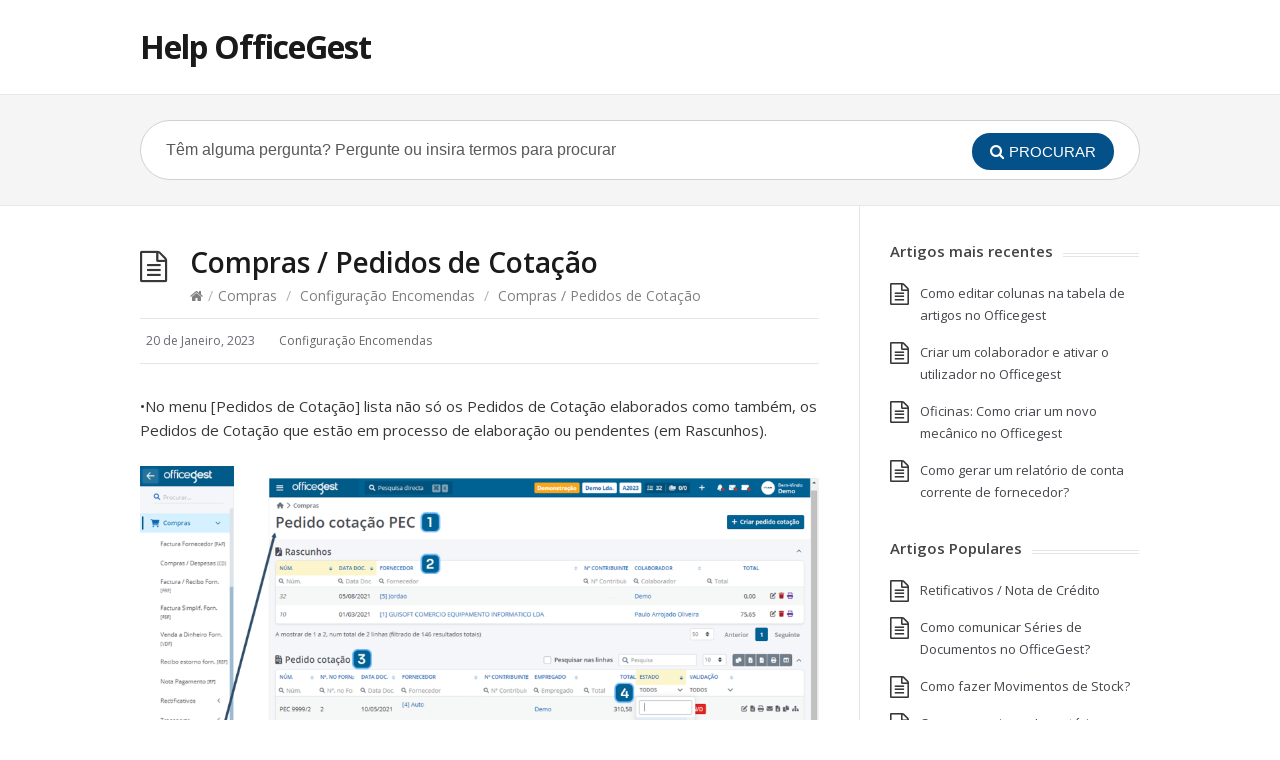

--- FILE ---
content_type: text/html; charset=UTF-8
request_url: https://help.officegest.com/compras/configuracao-encomendas/compras-pedidos-de-cotacao/
body_size: 7159
content:
<!DOCTYPE html>
<html lang="pt-PT">
<head>
  <meta http-equiv="X-UA-Compatible" content="IE=Edge"/>
  <meta charset="UTF-8" />
  <meta name="viewport" content="width=device-width">
  <meta name="format-detection" content="telephone=no">
  <title>Compras / Pedidos de Cotação &#8211; Help OfficeGest</title>
<meta name='robots' content='max-image-preview:large' />
	<style>img:is([sizes="auto" i], [sizes^="auto," i]) { contain-intrinsic-size: 3000px 1500px }</style>
	<link rel='dns-prefetch' href='//fonts.googleapis.com' />
<link rel="alternate" type="application/rss+xml" title="Help OfficeGest &raquo; Feed" href="https://help.officegest.com/feed/" />
<link rel="alternate" type="application/rss+xml" title="Help OfficeGest &raquo; Feed de comentários" href="https://help.officegest.com/comments/feed/" />
<script type="text/javascript">
/* <![CDATA[ */
window._wpemojiSettings = {"baseUrl":"https:\/\/s.w.org\/images\/core\/emoji\/15.0.3\/72x72\/","ext":".png","svgUrl":"https:\/\/s.w.org\/images\/core\/emoji\/15.0.3\/svg\/","svgExt":".svg","source":{"concatemoji":"https:\/\/help.officegest.com\/wp-includes\/js\/wp-emoji-release.min.js?ver=6.7.2"}};
/*! This file is auto-generated */
!function(i,n){var o,s,e;function c(e){try{var t={supportTests:e,timestamp:(new Date).valueOf()};sessionStorage.setItem(o,JSON.stringify(t))}catch(e){}}function p(e,t,n){e.clearRect(0,0,e.canvas.width,e.canvas.height),e.fillText(t,0,0);var t=new Uint32Array(e.getImageData(0,0,e.canvas.width,e.canvas.height).data),r=(e.clearRect(0,0,e.canvas.width,e.canvas.height),e.fillText(n,0,0),new Uint32Array(e.getImageData(0,0,e.canvas.width,e.canvas.height).data));return t.every(function(e,t){return e===r[t]})}function u(e,t,n){switch(t){case"flag":return n(e,"\ud83c\udff3\ufe0f\u200d\u26a7\ufe0f","\ud83c\udff3\ufe0f\u200b\u26a7\ufe0f")?!1:!n(e,"\ud83c\uddfa\ud83c\uddf3","\ud83c\uddfa\u200b\ud83c\uddf3")&&!n(e,"\ud83c\udff4\udb40\udc67\udb40\udc62\udb40\udc65\udb40\udc6e\udb40\udc67\udb40\udc7f","\ud83c\udff4\u200b\udb40\udc67\u200b\udb40\udc62\u200b\udb40\udc65\u200b\udb40\udc6e\u200b\udb40\udc67\u200b\udb40\udc7f");case"emoji":return!n(e,"\ud83d\udc26\u200d\u2b1b","\ud83d\udc26\u200b\u2b1b")}return!1}function f(e,t,n){var r="undefined"!=typeof WorkerGlobalScope&&self instanceof WorkerGlobalScope?new OffscreenCanvas(300,150):i.createElement("canvas"),a=r.getContext("2d",{willReadFrequently:!0}),o=(a.textBaseline="top",a.font="600 32px Arial",{});return e.forEach(function(e){o[e]=t(a,e,n)}),o}function t(e){var t=i.createElement("script");t.src=e,t.defer=!0,i.head.appendChild(t)}"undefined"!=typeof Promise&&(o="wpEmojiSettingsSupports",s=["flag","emoji"],n.supports={everything:!0,everythingExceptFlag:!0},e=new Promise(function(e){i.addEventListener("DOMContentLoaded",e,{once:!0})}),new Promise(function(t){var n=function(){try{var e=JSON.parse(sessionStorage.getItem(o));if("object"==typeof e&&"number"==typeof e.timestamp&&(new Date).valueOf()<e.timestamp+604800&&"object"==typeof e.supportTests)return e.supportTests}catch(e){}return null}();if(!n){if("undefined"!=typeof Worker&&"undefined"!=typeof OffscreenCanvas&&"undefined"!=typeof URL&&URL.createObjectURL&&"undefined"!=typeof Blob)try{var e="postMessage("+f.toString()+"("+[JSON.stringify(s),u.toString(),p.toString()].join(",")+"));",r=new Blob([e],{type:"text/javascript"}),a=new Worker(URL.createObjectURL(r),{name:"wpTestEmojiSupports"});return void(a.onmessage=function(e){c(n=e.data),a.terminate(),t(n)})}catch(e){}c(n=f(s,u,p))}t(n)}).then(function(e){for(var t in e)n.supports[t]=e[t],n.supports.everything=n.supports.everything&&n.supports[t],"flag"!==t&&(n.supports.everythingExceptFlag=n.supports.everythingExceptFlag&&n.supports[t]);n.supports.everythingExceptFlag=n.supports.everythingExceptFlag&&!n.supports.flag,n.DOMReady=!1,n.readyCallback=function(){n.DOMReady=!0}}).then(function(){return e}).then(function(){var e;n.supports.everything||(n.readyCallback(),(e=n.source||{}).concatemoji?t(e.concatemoji):e.wpemoji&&e.twemoji&&(t(e.twemoji),t(e.wpemoji)))}))}((window,document),window._wpemojiSettings);
/* ]]> */
</script>

<style id='wp-emoji-styles-inline-css' type='text/css'>

	img.wp-smiley, img.emoji {
		display: inline !important;
		border: none !important;
		box-shadow: none !important;
		height: 1em !important;
		width: 1em !important;
		margin: 0 0.07em !important;
		vertical-align: -0.1em !important;
		background: none !important;
		padding: 0 !important;
	}
</style>
<link rel='stylesheet' id='wp-block-library-css' href='https://help.officegest.com/wp-includes/css/dist/block-library/style.min.css?ver=6.7.2' type='text/css' media='all' />
<style id='htgb-block-glossary-style-inline-css' type='text/css'>
.hg-glossary *,.hg-glossary :after,.hg-glossary :before{box-sizing:border-box;word-break:normal}.hg-glossary .hg-glossary__header{margin:0 0 1em}.hg-glossary.is-style-boxed{background:#fafafa;padding:4rem}.hg-glossary.is-style-boxed .hg-content .hg-content__letter{border-bottom:1px solid;padding:1rem 0}.hg-glossary .hg-nav{display:flex;flex-wrap:wrap;justify-content:center;margin:0 0 1rem}.hg-glossary .hg-nav a.htgb_active_nav{text-decoration:underline}.hg-glossary .hg-nav a.htgb_disabled,.hg-glossary .hg-nav a.htgb_search_disabled{color:#494c4d;pointer-events:none}.hg-glossary .hg-nav a{display:block;line-height:1;padding:8px;text-decoration:none}.hg-glossary .hg-search{margin:0 0 1rem}.hg-glossary .hg-search input{border:1px solid #ccc;border-radius:4px;max-width:100%;padding:1rem 1.4rem;width:100%}.hg-glossary .hg-content .hg-content__letter{background-color:#fafafa;display:block;font-size:1.1em;font-weight:600;margin:0 0 2rem;padding:1rem 1.1rem}.hg-glossary .hg-content dl{display:flex;flex-flow:row wrap;flex-wrap:nowrap;margin:1rem 0;padding:0}.hg-glossary .hg-content dl dt{flex-basis:20%;font-weight:600;margin:0 20px 0 0}.hg-glossary .hg-content dl dd{flex-basis:80%;flex-grow:1;margin:0}.hg-glossary .hg-content .hg-item-description>p{margin:0}.hg-glossary .hg-nullsearch{display:none;margin:0 0 1em}

</style>
<link rel='stylesheet' id='ht_toc-style-css-css' href='https://help.officegest.com/wp-content/plugins/heroic-table-of-contents/dist/blocks.style.build.css?ver=1741866796' type='text/css' media='all' />
<style id='classic-theme-styles-inline-css' type='text/css'>
/*! This file is auto-generated */
.wp-block-button__link{color:#fff;background-color:#32373c;border-radius:9999px;box-shadow:none;text-decoration:none;padding:calc(.667em + 2px) calc(1.333em + 2px);font-size:1.125em}.wp-block-file__button{background:#32373c;color:#fff;text-decoration:none}
</style>
<style id='global-styles-inline-css' type='text/css'>
:root{--wp--preset--aspect-ratio--square: 1;--wp--preset--aspect-ratio--4-3: 4/3;--wp--preset--aspect-ratio--3-4: 3/4;--wp--preset--aspect-ratio--3-2: 3/2;--wp--preset--aspect-ratio--2-3: 2/3;--wp--preset--aspect-ratio--16-9: 16/9;--wp--preset--aspect-ratio--9-16: 9/16;--wp--preset--color--black: #000000;--wp--preset--color--cyan-bluish-gray: #abb8c3;--wp--preset--color--white: #ffffff;--wp--preset--color--pale-pink: #f78da7;--wp--preset--color--vivid-red: #cf2e2e;--wp--preset--color--luminous-vivid-orange: #ff6900;--wp--preset--color--luminous-vivid-amber: #fcb900;--wp--preset--color--light-green-cyan: #7bdcb5;--wp--preset--color--vivid-green-cyan: #00d084;--wp--preset--color--pale-cyan-blue: #8ed1fc;--wp--preset--color--vivid-cyan-blue: #0693e3;--wp--preset--color--vivid-purple: #9b51e0;--wp--preset--gradient--vivid-cyan-blue-to-vivid-purple: linear-gradient(135deg,rgba(6,147,227,1) 0%,rgb(155,81,224) 100%);--wp--preset--gradient--light-green-cyan-to-vivid-green-cyan: linear-gradient(135deg,rgb(122,220,180) 0%,rgb(0,208,130) 100%);--wp--preset--gradient--luminous-vivid-amber-to-luminous-vivid-orange: linear-gradient(135deg,rgba(252,185,0,1) 0%,rgba(255,105,0,1) 100%);--wp--preset--gradient--luminous-vivid-orange-to-vivid-red: linear-gradient(135deg,rgba(255,105,0,1) 0%,rgb(207,46,46) 100%);--wp--preset--gradient--very-light-gray-to-cyan-bluish-gray: linear-gradient(135deg,rgb(238,238,238) 0%,rgb(169,184,195) 100%);--wp--preset--gradient--cool-to-warm-spectrum: linear-gradient(135deg,rgb(74,234,220) 0%,rgb(151,120,209) 20%,rgb(207,42,186) 40%,rgb(238,44,130) 60%,rgb(251,105,98) 80%,rgb(254,248,76) 100%);--wp--preset--gradient--blush-light-purple: linear-gradient(135deg,rgb(255,206,236) 0%,rgb(152,150,240) 100%);--wp--preset--gradient--blush-bordeaux: linear-gradient(135deg,rgb(254,205,165) 0%,rgb(254,45,45) 50%,rgb(107,0,62) 100%);--wp--preset--gradient--luminous-dusk: linear-gradient(135deg,rgb(255,203,112) 0%,rgb(199,81,192) 50%,rgb(65,88,208) 100%);--wp--preset--gradient--pale-ocean: linear-gradient(135deg,rgb(255,245,203) 0%,rgb(182,227,212) 50%,rgb(51,167,181) 100%);--wp--preset--gradient--electric-grass: linear-gradient(135deg,rgb(202,248,128) 0%,rgb(113,206,126) 100%);--wp--preset--gradient--midnight: linear-gradient(135deg,rgb(2,3,129) 0%,rgb(40,116,252) 100%);--wp--preset--font-size--small: 13px;--wp--preset--font-size--medium: 20px;--wp--preset--font-size--large: 36px;--wp--preset--font-size--x-large: 42px;--wp--preset--spacing--20: 0.44rem;--wp--preset--spacing--30: 0.67rem;--wp--preset--spacing--40: 1rem;--wp--preset--spacing--50: 1.5rem;--wp--preset--spacing--60: 2.25rem;--wp--preset--spacing--70: 3.38rem;--wp--preset--spacing--80: 5.06rem;--wp--preset--shadow--natural: 6px 6px 9px rgba(0, 0, 0, 0.2);--wp--preset--shadow--deep: 12px 12px 50px rgba(0, 0, 0, 0.4);--wp--preset--shadow--sharp: 6px 6px 0px rgba(0, 0, 0, 0.2);--wp--preset--shadow--outlined: 6px 6px 0px -3px rgba(255, 255, 255, 1), 6px 6px rgba(0, 0, 0, 1);--wp--preset--shadow--crisp: 6px 6px 0px rgba(0, 0, 0, 1);}:where(.is-layout-flex){gap: 0.5em;}:where(.is-layout-grid){gap: 0.5em;}body .is-layout-flex{display: flex;}.is-layout-flex{flex-wrap: wrap;align-items: center;}.is-layout-flex > :is(*, div){margin: 0;}body .is-layout-grid{display: grid;}.is-layout-grid > :is(*, div){margin: 0;}:where(.wp-block-columns.is-layout-flex){gap: 2em;}:where(.wp-block-columns.is-layout-grid){gap: 2em;}:where(.wp-block-post-template.is-layout-flex){gap: 1.25em;}:where(.wp-block-post-template.is-layout-grid){gap: 1.25em;}.has-black-color{color: var(--wp--preset--color--black) !important;}.has-cyan-bluish-gray-color{color: var(--wp--preset--color--cyan-bluish-gray) !important;}.has-white-color{color: var(--wp--preset--color--white) !important;}.has-pale-pink-color{color: var(--wp--preset--color--pale-pink) !important;}.has-vivid-red-color{color: var(--wp--preset--color--vivid-red) !important;}.has-luminous-vivid-orange-color{color: var(--wp--preset--color--luminous-vivid-orange) !important;}.has-luminous-vivid-amber-color{color: var(--wp--preset--color--luminous-vivid-amber) !important;}.has-light-green-cyan-color{color: var(--wp--preset--color--light-green-cyan) !important;}.has-vivid-green-cyan-color{color: var(--wp--preset--color--vivid-green-cyan) !important;}.has-pale-cyan-blue-color{color: var(--wp--preset--color--pale-cyan-blue) !important;}.has-vivid-cyan-blue-color{color: var(--wp--preset--color--vivid-cyan-blue) !important;}.has-vivid-purple-color{color: var(--wp--preset--color--vivid-purple) !important;}.has-black-background-color{background-color: var(--wp--preset--color--black) !important;}.has-cyan-bluish-gray-background-color{background-color: var(--wp--preset--color--cyan-bluish-gray) !important;}.has-white-background-color{background-color: var(--wp--preset--color--white) !important;}.has-pale-pink-background-color{background-color: var(--wp--preset--color--pale-pink) !important;}.has-vivid-red-background-color{background-color: var(--wp--preset--color--vivid-red) !important;}.has-luminous-vivid-orange-background-color{background-color: var(--wp--preset--color--luminous-vivid-orange) !important;}.has-luminous-vivid-amber-background-color{background-color: var(--wp--preset--color--luminous-vivid-amber) !important;}.has-light-green-cyan-background-color{background-color: var(--wp--preset--color--light-green-cyan) !important;}.has-vivid-green-cyan-background-color{background-color: var(--wp--preset--color--vivid-green-cyan) !important;}.has-pale-cyan-blue-background-color{background-color: var(--wp--preset--color--pale-cyan-blue) !important;}.has-vivid-cyan-blue-background-color{background-color: var(--wp--preset--color--vivid-cyan-blue) !important;}.has-vivid-purple-background-color{background-color: var(--wp--preset--color--vivid-purple) !important;}.has-black-border-color{border-color: var(--wp--preset--color--black) !important;}.has-cyan-bluish-gray-border-color{border-color: var(--wp--preset--color--cyan-bluish-gray) !important;}.has-white-border-color{border-color: var(--wp--preset--color--white) !important;}.has-pale-pink-border-color{border-color: var(--wp--preset--color--pale-pink) !important;}.has-vivid-red-border-color{border-color: var(--wp--preset--color--vivid-red) !important;}.has-luminous-vivid-orange-border-color{border-color: var(--wp--preset--color--luminous-vivid-orange) !important;}.has-luminous-vivid-amber-border-color{border-color: var(--wp--preset--color--luminous-vivid-amber) !important;}.has-light-green-cyan-border-color{border-color: var(--wp--preset--color--light-green-cyan) !important;}.has-vivid-green-cyan-border-color{border-color: var(--wp--preset--color--vivid-green-cyan) !important;}.has-pale-cyan-blue-border-color{border-color: var(--wp--preset--color--pale-cyan-blue) !important;}.has-vivid-cyan-blue-border-color{border-color: var(--wp--preset--color--vivid-cyan-blue) !important;}.has-vivid-purple-border-color{border-color: var(--wp--preset--color--vivid-purple) !important;}.has-vivid-cyan-blue-to-vivid-purple-gradient-background{background: var(--wp--preset--gradient--vivid-cyan-blue-to-vivid-purple) !important;}.has-light-green-cyan-to-vivid-green-cyan-gradient-background{background: var(--wp--preset--gradient--light-green-cyan-to-vivid-green-cyan) !important;}.has-luminous-vivid-amber-to-luminous-vivid-orange-gradient-background{background: var(--wp--preset--gradient--luminous-vivid-amber-to-luminous-vivid-orange) !important;}.has-luminous-vivid-orange-to-vivid-red-gradient-background{background: var(--wp--preset--gradient--luminous-vivid-orange-to-vivid-red) !important;}.has-very-light-gray-to-cyan-bluish-gray-gradient-background{background: var(--wp--preset--gradient--very-light-gray-to-cyan-bluish-gray) !important;}.has-cool-to-warm-spectrum-gradient-background{background: var(--wp--preset--gradient--cool-to-warm-spectrum) !important;}.has-blush-light-purple-gradient-background{background: var(--wp--preset--gradient--blush-light-purple) !important;}.has-blush-bordeaux-gradient-background{background: var(--wp--preset--gradient--blush-bordeaux) !important;}.has-luminous-dusk-gradient-background{background: var(--wp--preset--gradient--luminous-dusk) !important;}.has-pale-ocean-gradient-background{background: var(--wp--preset--gradient--pale-ocean) !important;}.has-electric-grass-gradient-background{background: var(--wp--preset--gradient--electric-grass) !important;}.has-midnight-gradient-background{background: var(--wp--preset--gradient--midnight) !important;}.has-small-font-size{font-size: var(--wp--preset--font-size--small) !important;}.has-medium-font-size{font-size: var(--wp--preset--font-size--medium) !important;}.has-large-font-size{font-size: var(--wp--preset--font-size--large) !important;}.has-x-large-font-size{font-size: var(--wp--preset--font-size--x-large) !important;}
:where(.wp-block-post-template.is-layout-flex){gap: 1.25em;}:where(.wp-block-post-template.is-layout-grid){gap: 1.25em;}
:where(.wp-block-columns.is-layout-flex){gap: 2em;}:where(.wp-block-columns.is-layout-grid){gap: 2em;}
:root :where(.wp-block-pullquote){font-size: 1.5em;line-height: 1.6;}
</style>
<link rel='stylesheet' id='shortcodes-css-css' href='https://help.officegest.com/wp-content/plugins/knowhow-tools/shortcodes//shortcodes.css?ver=6.7.2' type='text/css' media='all' />
<link rel='stylesheet' id='theme-style-css' href='https://help.officegest.com/wp-content/themes/knowhow/style.css?ver=6.7.2' type='text/css' media='all' />
<style id='theme-style-inline-css' type='text/css'>
 
				/* Links */
				a, 
				a:visited { color:#2b8dd6; }
				a:hover, 
				.widget a:hover,
				#primary-nav ul a:hover,
				#footer-nav a:hover,
				#breadcrumbs a:hover { color:#2b8dd6; }
				
				/* Theme Color */
				#commentform #submit, 
				.st_faq h2.active .action, 
				.widget_categories ul span, 
				.pagination .current, 
				.tags a, 
				.page-links span,
				#comments .comment-meta .author-badge,
				input[type="reset"],
				input[type="submit"],
				input[type="button"] { background: #045089; }
				#live-search #searchsubmit, input[type="submit"] { background-color: #045089; }
				.tags a:before { border-color: transparent #045089 transparent transparent; }

				
				
				
</style>
<link rel='stylesheet' id='theme-font-css' href='https://fonts.googleapis.com/css?family=Open+Sans:400,400italic,600,700&#038;subset=latin,latin-ext' type='text/css' media='all' />
<link rel='stylesheet' id='font-awesome-css' href='https://help.officegest.com/wp-content/themes/knowhow/css/font-awesome.min.css?ver=6.7.2' type='text/css' media='all' />
<script type="text/javascript" src="https://help.officegest.com/wp-includes/js/jquery/jquery.min.js?ver=3.7.1" id="jquery-core-js"></script>
<script type="text/javascript" src="https://help.officegest.com/wp-includes/js/jquery/jquery-migrate.min.js?ver=3.4.1" id="jquery-migrate-js"></script>
<link rel="https://api.w.org/" href="https://help.officegest.com/wp-json/" /><link rel="alternate" title="JSON" type="application/json" href="https://help.officegest.com/wp-json/wp/v2/posts/286" /><link rel="EditURI" type="application/rsd+xml" title="RSD" href="https://help.officegest.com/xmlrpc.php?rsd" />
<meta name="generator" content="WordPress 6.7.2" />
<link rel="canonical" href="https://help.officegest.com/compras/configuracao-encomendas/compras-pedidos-de-cotacao/" />
<link rel='shortlink' href='https://help.officegest.com/?p=286' />
<link rel="alternate" title="oEmbed (JSON)" type="application/json+oembed" href="https://help.officegest.com/wp-json/oembed/1.0/embed?url=https%3A%2F%2Fhelp.officegest.com%2Fcompras%2Fconfiguracao-encomendas%2Fcompras-pedidos-de-cotacao%2F" />
<link rel="alternate" title="oEmbed (XML)" type="text/xml+oembed" href="https://help.officegest.com/wp-json/oembed/1.0/embed?url=https%3A%2F%2Fhelp.officegest.com%2Fcompras%2Fconfiguracao-encomendas%2Fcompras-pedidos-de-cotacao%2F&#038;format=xml" />
<!--[if lt IE 9]><script src="https://help.officegest.com/wp-content/themes/knowhow/js/html5.js"></script><![endif]--><!--[if (gte IE 6)&(lte IE 8)]><script src="https://help.officegest.com/wp-content/themes/knowhow/js/selectivizr-min.js"></script><![endif]--></head>
<body class="post-template-default single single-post postid-286 single-format-standard wp-embed-responsive">

  <!-- #site-container -->
  <div id="site-container" class="clearfix">

    
    <!-- #header -->
    <header id="site-header" class="clearfix" role="banner">
      <div class="ht-container">

        <!-- #logo -->
        <div id="logo">
                    <a title="Help OfficeGest" href="https://help.officegest.com">
                          Help OfficeGest                      </a>
                  </div>
        <!-- /#logo -->

        
      </div>
    </header>
    <!-- /#header -->

    <!-- #live-search -->
    <div id="live-search">
      <div class="ht-container">
        <div id="search-wrap">
          <form role="search" method="get" id="searchform" class="clearfix" action="https://help.officegest.com/">
            <input type="text" onfocus="if (this.value == 'Têm alguma pergunta? Pergunte ou insira termos para procurar') {this.value = '';}" onblur="if (this.value == '')  {this.value = 'Têm alguma pergunta? Pergunte ou insira termos para procurar';}" value="Têm alguma pergunta? Pergunte ou insira termos para procurar" name="s" id="s" autocapitalize="off" autocorrect="off" autocomplete="off" />
            <i class="live-search-loading fa fa-spinner fa-spin"></i>
            <button type="submit" id="searchsubmit">
              <i class='fa fa-search'></i><span>Procurar</span>
            </button>
          </form>
        </div>
      </div>
    </div>
<!-- /#live-search -->



<!-- #primary -->
<div id="primary" class="sidebar-right clearfix"> 
  <!-- .ht-container -->
  <div class="ht-container">

    <!-- #content -->
    <section id="content" role="main">
      
      <!-- #page-header -->
      <header id="page-header" class="clearfix">
        <h1 class="page-title">Compras / Pedidos de Cotação</h1>
        <div id="breadcrumbs"><a href="https://help.officegest.com"><icon class="fa fa-home"></i></a><span class="sep">/</span><a href="https://help.officegest.com/category/compras/">Compras</a> <span class="sep">/</span> <a href="https://help.officegest.com/category/compras/configuracao-encomendas/">Configuração Encomendas</a> <span class="sep">/</span> Compras / Pedidos de Cotação</div>      </header>
      <!-- /#page-header --> 

      
      
                
        
  <ul class="entry-meta clearfix">

          <li class="date"> 
        <i class="fa fa-time"></i>
        <time datetime="2023-01-20" itemprop="datePublished">20 de Janeiro, 2023</time>
      </li>
    
    

          <li class="category">
        <i class="fa fa-folder-close"></i>
        <a href="https://help.officegest.com/category/compras/configuracao-encomendas/" rel="category tag">Configuração Encomendas</a>      </li>
    
    
  </ul>
  
         
        <article id="post-286" class="clearfix post-286 post type-post status-publish format-standard hentry category-configuracao-encomendas">
          
         <!-- .entry-header -->
         <header class="entry-header">
          
                              
       </header>
       <!-- /.entry-header -->
       
       
       <div class="entry-content">
        
<p>•No menu [Pedidos de Cotação] lista não só os Pedidos de Cotação elaborados como também, os Pedidos de Cotação que estão em processo de elaboração ou pendentes (em Rascunhos).</p>



<figure class="wp-block-image size-large"><img fetchpriority="high" decoding="async" width="1024" height="611" src="https://help.officegest.com/wp-content/uploads/2023/11/ComprasPedidos-de-Cotacao-1024x611.png" alt="" class="wp-image-1510" srcset="https://help.officegest.com/wp-content/uploads/2023/11/ComprasPedidos-de-Cotacao-1024x611.png 1024w, https://help.officegest.com/wp-content/uploads/2023/11/ComprasPedidos-de-Cotacao-300x179.png 300w, https://help.officegest.com/wp-content/uploads/2023/11/ComprasPedidos-de-Cotacao-768x458.png 768w, https://help.officegest.com/wp-content/uploads/2023/11/ComprasPedidos-de-Cotacao-60x36.png 60w, https://help.officegest.com/wp-content/uploads/2023/11/ComprasPedidos-de-Cotacao-150x89.png 150w, https://help.officegest.com/wp-content/uploads/2023/11/ComprasPedidos-de-Cotacao.png 1370w" sizes="(max-width: 1024px) 100vw, 1024px" /></figure>



<p>1 &#8211; Compras / Pedidos de Cotação&nbsp;</p>



<p>2 &#8211; Grelha da listagem dos Pedidos de Cotação pendentes&nbsp;</p>



<p>3 &#8211; Grelha da listagem dos Pedidos de Cotação processados&nbsp;</p>



<p>4 &#8211; Estado do Orçamento altera em função do seu processamento&nbsp;</p>
              </div>
      
            
    </article>

       
               
       <section id="related-posts" class="clearfix">
           <h3 id="related-posts-title">Artigos relacionados</h3>
           <ul class="clearfix">              
              <li class="standard">
                <h4 class="entry-title"><a href="https://help.officegest.com/compras/configuracao-encomendas/configuracao-encomendas/" rel="bookmark" title="Configuração Encomendas">Configuração Encomendas</a></h4>
            </li>

                      
              <li class="standard">
                <h4 class="entry-title"><a href="https://help.officegest.com/compras/configuracao-encomendas/pedidos-de-cotacao-entidade/" rel="bookmark" title="Pedidos de Cotação / Entidade">Pedidos de Cotação / Entidade</a></h4>
            </li>

                      
              <li class="standard">
                <h4 class="entry-title"><a href="https://help.officegest.com/compras/configuracao-encomendas/pedidos-de-cotacao-grelha-dos-artigos/" rel="bookmark" title="Pedidos de Cotação / Grelha dos Artigos ">Pedidos de Cotação / Grelha dos Artigos </a></h4>
            </li>

                      
              <li class="standard">
                <h4 class="entry-title"><a href="https://help.officegest.com/compras/configuracao-encomendas/compras-encomendas-a-fornecedores/" rel="bookmark" title="Compras / Encomendas a Fornecedores">Compras / Encomendas a Fornecedores</a></h4>
            </li>

                      
              <li class="standard">
                <h4 class="entry-title"><a href="https://help.officegest.com/compras/configuracao-encomendas/encomenda-a-fornecedores-entidade/" rel="bookmark" title="Encomenda a Fornecedores / Entidade">Encomenda a Fornecedores / Entidade</a></h4>
            </li>

            </ul></section>
      


</section>
<!-- #content -->

    <!-- #sidebar -->
  <aside id="sidebar" role="complementary">
    <div id="st_articles_widget-2" class="widget st_articles_widget clearfix"> 
        <h4 class="widget-title"><span>Artigos mais recentes</span></h4>                            
                <ul class="clearfix">
                
					                                        <li class="clearfix format-standard">

					<a href="https://help.officegest.com/stocks/configuracao-artigos/como-editar-colunas-na-tabela-de-artigos-no-officegest/" rel="bookmark">Como editar colunas na tabela de artigos no Officegest</a>
                    
                    </li>
                                        <li class="clearfix format-standard">

					<a href="https://help.officegest.com/entidades/colaboradores/criar-um-colaborador-e-ativar-o-utilizador-no-officegest/" rel="bookmark">Criar um colaborador e ativar o utilizador no Officegest</a>
                    
                    </li>
                                        <li class="clearfix format-standard">

					<a href="https://help.officegest.com/gestao-de-oficinas/oficinas-como-criar-um-novo-mecanico-no-officegest/" rel="bookmark">Oficinas: Como criar um novo mecânico no Officegest</a>
                    
                    </li>
                                        <li class="clearfix format-standard">

					<a href="https://help.officegest.com/entidades/fornecedores/como-gerar-um-relatorio-de-conta-corrente-de-fornecedor/" rel="bookmark">Como gerar um relatório de conta corrente de fornecedor?</a>
                    
                    </li>
                                        
                    
                </ul>
		
		</div><div id="st_popular_articles_widget-2" class="widget st_popular_articles_widget clearfix"> 
        <h4 class="widget-title"><span>Artigos Populares</span></h4>                            
                <ul class="clearfix">
                
					                                        <li class="clearfix format-standard">
					<a href="https://help.officegest.com/vendas/configuracao-retificativos-vendas/retificativos-nota-de-credito/" rel="bookmark">Retificativos / Nota de Crédito</a>
                    </li>
                                        <li class="clearfix format-standard">
					<a href="https://help.officegest.com/tabelas-de-apoio/tabelas-de-apoio-dos-dados-financeiros/como-comunicar-series-no-officegest/" rel="bookmark">Como comunicar Séries de Documentos no OfficeGest?</a>
                    </li>
                                        <li class="clearfix format-standard">
					<a href="https://help.officegest.com/stocks/movimentos-de-stocks/movimentos-de-stock/" rel="bookmark">Como fazer Movimentos de Stock?</a>
                    </li>
                                        <li class="clearfix format-standard">
					<a href="https://help.officegest.com/comunicacao-at/como-comunicar-o-inventario-com-o-officegest/" rel="bookmark">Como comunicar o Inventário com o Officegest?</a>
                    </li>
                                        
                    
                </ul>
		
		</div>    <!-- #sidebar -->
  </aside>
  
</div>
<!-- .ht-container -->
</div>
<!-- /#primary -->

<!-- #footer-widgets -->
<!-- /#footer-widgets -->

<!-- #site-footer -->
<footer id="site-footer" class="clearfix" role="contentinfo">
  <div class="ht-container">

    
  <small id="copyright">
      © Copyright, Guisoft - OfficeGest  </small>
  
</div>
<!-- /.ht-container -->
</footer> 
<!-- /#site-footer -->

<!-- /#site-container -->
</div>

	<script type="text/javascript">
	jQuery(document).ready(function() {
	jQuery('#live-search #s').liveSearch({url: 'https://help.officegest.com/index.php?ajax=1&s='});
	});
	</script>
<script type="text/javascript" src="https://help.officegest.com/wp-content/plugins/heroic-table-of-contents/dist/script.min.js?ver=1741866796" id="ht_toc-script-js-js"></script>
<script type="text/javascript" src="https://help.officegest.com/wp-content/plugins/knowhow-tools/shortcodes//shortcodes.js?ver=6.7.2" id="shortcodes-js-js"></script>
<script type="text/javascript" src="https://help.officegest.com/wp-content/themes/knowhow/js/functions.js?ver=6.7.2" id="st_theme_custom-js"></script>
<script type="text/javascript" src="https://help.officegest.com/wp-content/themes/knowhow/js/jquery.livesearch.js?ver=6.7.2" id="st_live_search-js"></script>
</body>
</html>

<!-- Page cached by LiteSpeed Cache 7.7 on 2026-01-19 07:15:27 -->